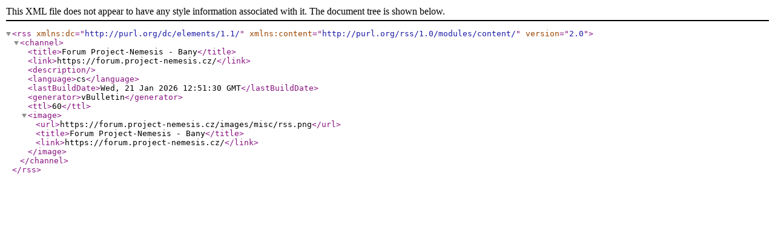

--- FILE ---
content_type: text/xml; charset=UTF-8
request_url: https://forum.project-nemesis.cz/external.php?s=5a576413bb684b98fc619e6ca556608c&type=RSS2&forumids=983
body_size: 111
content:
<?xml version="1.0" encoding="UTF-8"?>

<rss version="2.0" xmlns:dc="http://purl.org/dc/elements/1.1/" xmlns:content="http://purl.org/rss/1.0/modules/content/">
	<channel>
		<title>Forum Project-Nemesis - Bany</title>
		<link>https://forum.project-nemesis.cz/</link>
		<description />
		<language>cs</language>
		<lastBuildDate>Wed, 21 Jan 2026 12:51:30 GMT</lastBuildDate>
		<generator>vBulletin</generator>
		<ttl>60</ttl>
		<image>
			<url>https://forum.project-nemesis.cz/images/misc/rss.png</url>
			<title>Forum Project-Nemesis - Bany</title>
			<link>https://forum.project-nemesis.cz/</link>
		</image>
	</channel>
</rss>
